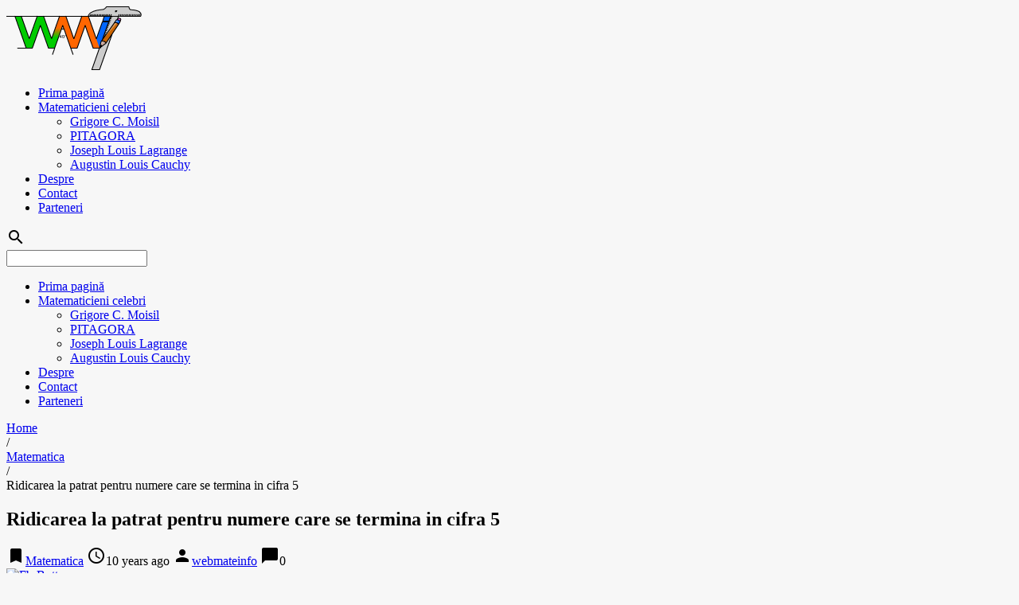

--- FILE ---
content_type: text/html; charset=UTF-8
request_url: https://blog.webmateinfo.com/ridicarea-la-patrat-pentru-numere-care-se-termina-in-cifra-5/probleme-rezolvate
body_size: 13288
content:

<!DOCTYPE html>

<html lang="ro-RO">
<head>
<meta charset="UTF-8">
<meta name="viewport" content="width=device-width, initial-scale=1">
<link rel="pingback" href="https://blog.webmateinfo.com/xmlrpc.php">

<title>Ridicarea la patrat pentru numere care se termina in cifra 5 &#8211; WebMateInfo</title>
<meta name='robots' content='max-image-preview:large' />
<link rel='dns-prefetch' href='//fonts.googleapis.com' />
<link rel="alternate" type="application/rss+xml" title="WebMateInfo &raquo; Flux" href="https://blog.webmateinfo.com/feed" />
<link rel="alternate" type="application/rss+xml" title="WebMateInfo &raquo; Flux comentarii" href="https://blog.webmateinfo.com/comments/feed" />
<link rel="alternate" type="application/rss+xml" title="Flux comentarii WebMateInfo &raquo; Ridicarea la patrat pentru numere care se termina in cifra 5" href="https://blog.webmateinfo.com/ridicarea-la-patrat-pentru-numere-care-se-termina-in-cifra-5/probleme-rezolvate/feed" />
<script type="text/javascript">
window._wpemojiSettings = {"baseUrl":"https:\/\/s.w.org\/images\/core\/emoji\/14.0.0\/72x72\/","ext":".png","svgUrl":"https:\/\/s.w.org\/images\/core\/emoji\/14.0.0\/svg\/","svgExt":".svg","source":{"concatemoji":"https:\/\/blog.webmateinfo.com\/wp-includes\/js\/wp-emoji-release.min.js?ver=6.2.8"}};
/*! This file is auto-generated */
!function(e,a,t){var n,r,o,i=a.createElement("canvas"),p=i.getContext&&i.getContext("2d");function s(e,t){p.clearRect(0,0,i.width,i.height),p.fillText(e,0,0);e=i.toDataURL();return p.clearRect(0,0,i.width,i.height),p.fillText(t,0,0),e===i.toDataURL()}function c(e){var t=a.createElement("script");t.src=e,t.defer=t.type="text/javascript",a.getElementsByTagName("head")[0].appendChild(t)}for(o=Array("flag","emoji"),t.supports={everything:!0,everythingExceptFlag:!0},r=0;r<o.length;r++)t.supports[o[r]]=function(e){if(p&&p.fillText)switch(p.textBaseline="top",p.font="600 32px Arial",e){case"flag":return s("\ud83c\udff3\ufe0f\u200d\u26a7\ufe0f","\ud83c\udff3\ufe0f\u200b\u26a7\ufe0f")?!1:!s("\ud83c\uddfa\ud83c\uddf3","\ud83c\uddfa\u200b\ud83c\uddf3")&&!s("\ud83c\udff4\udb40\udc67\udb40\udc62\udb40\udc65\udb40\udc6e\udb40\udc67\udb40\udc7f","\ud83c\udff4\u200b\udb40\udc67\u200b\udb40\udc62\u200b\udb40\udc65\u200b\udb40\udc6e\u200b\udb40\udc67\u200b\udb40\udc7f");case"emoji":return!s("\ud83e\udef1\ud83c\udffb\u200d\ud83e\udef2\ud83c\udfff","\ud83e\udef1\ud83c\udffb\u200b\ud83e\udef2\ud83c\udfff")}return!1}(o[r]),t.supports.everything=t.supports.everything&&t.supports[o[r]],"flag"!==o[r]&&(t.supports.everythingExceptFlag=t.supports.everythingExceptFlag&&t.supports[o[r]]);t.supports.everythingExceptFlag=t.supports.everythingExceptFlag&&!t.supports.flag,t.DOMReady=!1,t.readyCallback=function(){t.DOMReady=!0},t.supports.everything||(n=function(){t.readyCallback()},a.addEventListener?(a.addEventListener("DOMContentLoaded",n,!1),e.addEventListener("load",n,!1)):(e.attachEvent("onload",n),a.attachEvent("onreadystatechange",function(){"complete"===a.readyState&&t.readyCallback()})),(e=t.source||{}).concatemoji?c(e.concatemoji):e.wpemoji&&e.twemoji&&(c(e.twemoji),c(e.wpemoji)))}(window,document,window._wpemojiSettings);
</script>
<style type="text/css">
img.wp-smiley,
img.emoji {
	display: inline !important;
	border: none !important;
	box-shadow: none !important;
	height: 1em !important;
	width: 1em !important;
	margin: 0 0.07em !important;
	vertical-align: -0.1em !important;
	background: none !important;
	padding: 0 !important;
}
</style>
	<link rel='stylesheet' id='wp-block-library-css' href='https://blog.webmateinfo.com/wp-includes/css/dist/block-library/style.min.css?ver=6.2.8' type='text/css' media='all' />
<link rel='stylesheet' id='classic-theme-styles-css' href='https://blog.webmateinfo.com/wp-includes/css/classic-themes.min.css?ver=6.2.8' type='text/css' media='all' />
<style id='global-styles-inline-css' type='text/css'>
body{--wp--preset--color--black: #000000;--wp--preset--color--cyan-bluish-gray: #abb8c3;--wp--preset--color--white: #ffffff;--wp--preset--color--pale-pink: #f78da7;--wp--preset--color--vivid-red: #cf2e2e;--wp--preset--color--luminous-vivid-orange: #ff6900;--wp--preset--color--luminous-vivid-amber: #fcb900;--wp--preset--color--light-green-cyan: #7bdcb5;--wp--preset--color--vivid-green-cyan: #00d084;--wp--preset--color--pale-cyan-blue: #8ed1fc;--wp--preset--color--vivid-cyan-blue: #0693e3;--wp--preset--color--vivid-purple: #9b51e0;--wp--preset--gradient--vivid-cyan-blue-to-vivid-purple: linear-gradient(135deg,rgba(6,147,227,1) 0%,rgb(155,81,224) 100%);--wp--preset--gradient--light-green-cyan-to-vivid-green-cyan: linear-gradient(135deg,rgb(122,220,180) 0%,rgb(0,208,130) 100%);--wp--preset--gradient--luminous-vivid-amber-to-luminous-vivid-orange: linear-gradient(135deg,rgba(252,185,0,1) 0%,rgba(255,105,0,1) 100%);--wp--preset--gradient--luminous-vivid-orange-to-vivid-red: linear-gradient(135deg,rgba(255,105,0,1) 0%,rgb(207,46,46) 100%);--wp--preset--gradient--very-light-gray-to-cyan-bluish-gray: linear-gradient(135deg,rgb(238,238,238) 0%,rgb(169,184,195) 100%);--wp--preset--gradient--cool-to-warm-spectrum: linear-gradient(135deg,rgb(74,234,220) 0%,rgb(151,120,209) 20%,rgb(207,42,186) 40%,rgb(238,44,130) 60%,rgb(251,105,98) 80%,rgb(254,248,76) 100%);--wp--preset--gradient--blush-light-purple: linear-gradient(135deg,rgb(255,206,236) 0%,rgb(152,150,240) 100%);--wp--preset--gradient--blush-bordeaux: linear-gradient(135deg,rgb(254,205,165) 0%,rgb(254,45,45) 50%,rgb(107,0,62) 100%);--wp--preset--gradient--luminous-dusk: linear-gradient(135deg,rgb(255,203,112) 0%,rgb(199,81,192) 50%,rgb(65,88,208) 100%);--wp--preset--gradient--pale-ocean: linear-gradient(135deg,rgb(255,245,203) 0%,rgb(182,227,212) 50%,rgb(51,167,181) 100%);--wp--preset--gradient--electric-grass: linear-gradient(135deg,rgb(202,248,128) 0%,rgb(113,206,126) 100%);--wp--preset--gradient--midnight: linear-gradient(135deg,rgb(2,3,129) 0%,rgb(40,116,252) 100%);--wp--preset--duotone--dark-grayscale: url('#wp-duotone-dark-grayscale');--wp--preset--duotone--grayscale: url('#wp-duotone-grayscale');--wp--preset--duotone--purple-yellow: url('#wp-duotone-purple-yellow');--wp--preset--duotone--blue-red: url('#wp-duotone-blue-red');--wp--preset--duotone--midnight: url('#wp-duotone-midnight');--wp--preset--duotone--magenta-yellow: url('#wp-duotone-magenta-yellow');--wp--preset--duotone--purple-green: url('#wp-duotone-purple-green');--wp--preset--duotone--blue-orange: url('#wp-duotone-blue-orange');--wp--preset--font-size--small: 13px;--wp--preset--font-size--medium: 20px;--wp--preset--font-size--large: 36px;--wp--preset--font-size--x-large: 42px;--wp--preset--spacing--20: 0.44rem;--wp--preset--spacing--30: 0.67rem;--wp--preset--spacing--40: 1rem;--wp--preset--spacing--50: 1.5rem;--wp--preset--spacing--60: 2.25rem;--wp--preset--spacing--70: 3.38rem;--wp--preset--spacing--80: 5.06rem;--wp--preset--shadow--natural: 6px 6px 9px rgba(0, 0, 0, 0.2);--wp--preset--shadow--deep: 12px 12px 50px rgba(0, 0, 0, 0.4);--wp--preset--shadow--sharp: 6px 6px 0px rgba(0, 0, 0, 0.2);--wp--preset--shadow--outlined: 6px 6px 0px -3px rgba(255, 255, 255, 1), 6px 6px rgba(0, 0, 0, 1);--wp--preset--shadow--crisp: 6px 6px 0px rgba(0, 0, 0, 1);}:where(.is-layout-flex){gap: 0.5em;}body .is-layout-flow > .alignleft{float: left;margin-inline-start: 0;margin-inline-end: 2em;}body .is-layout-flow > .alignright{float: right;margin-inline-start: 2em;margin-inline-end: 0;}body .is-layout-flow > .aligncenter{margin-left: auto !important;margin-right: auto !important;}body .is-layout-constrained > .alignleft{float: left;margin-inline-start: 0;margin-inline-end: 2em;}body .is-layout-constrained > .alignright{float: right;margin-inline-start: 2em;margin-inline-end: 0;}body .is-layout-constrained > .aligncenter{margin-left: auto !important;margin-right: auto !important;}body .is-layout-constrained > :where(:not(.alignleft):not(.alignright):not(.alignfull)){max-width: var(--wp--style--global--content-size);margin-left: auto !important;margin-right: auto !important;}body .is-layout-constrained > .alignwide{max-width: var(--wp--style--global--wide-size);}body .is-layout-flex{display: flex;}body .is-layout-flex{flex-wrap: wrap;align-items: center;}body .is-layout-flex > *{margin: 0;}:where(.wp-block-columns.is-layout-flex){gap: 2em;}.has-black-color{color: var(--wp--preset--color--black) !important;}.has-cyan-bluish-gray-color{color: var(--wp--preset--color--cyan-bluish-gray) !important;}.has-white-color{color: var(--wp--preset--color--white) !important;}.has-pale-pink-color{color: var(--wp--preset--color--pale-pink) !important;}.has-vivid-red-color{color: var(--wp--preset--color--vivid-red) !important;}.has-luminous-vivid-orange-color{color: var(--wp--preset--color--luminous-vivid-orange) !important;}.has-luminous-vivid-amber-color{color: var(--wp--preset--color--luminous-vivid-amber) !important;}.has-light-green-cyan-color{color: var(--wp--preset--color--light-green-cyan) !important;}.has-vivid-green-cyan-color{color: var(--wp--preset--color--vivid-green-cyan) !important;}.has-pale-cyan-blue-color{color: var(--wp--preset--color--pale-cyan-blue) !important;}.has-vivid-cyan-blue-color{color: var(--wp--preset--color--vivid-cyan-blue) !important;}.has-vivid-purple-color{color: var(--wp--preset--color--vivid-purple) !important;}.has-black-background-color{background-color: var(--wp--preset--color--black) !important;}.has-cyan-bluish-gray-background-color{background-color: var(--wp--preset--color--cyan-bluish-gray) !important;}.has-white-background-color{background-color: var(--wp--preset--color--white) !important;}.has-pale-pink-background-color{background-color: var(--wp--preset--color--pale-pink) !important;}.has-vivid-red-background-color{background-color: var(--wp--preset--color--vivid-red) !important;}.has-luminous-vivid-orange-background-color{background-color: var(--wp--preset--color--luminous-vivid-orange) !important;}.has-luminous-vivid-amber-background-color{background-color: var(--wp--preset--color--luminous-vivid-amber) !important;}.has-light-green-cyan-background-color{background-color: var(--wp--preset--color--light-green-cyan) !important;}.has-vivid-green-cyan-background-color{background-color: var(--wp--preset--color--vivid-green-cyan) !important;}.has-pale-cyan-blue-background-color{background-color: var(--wp--preset--color--pale-cyan-blue) !important;}.has-vivid-cyan-blue-background-color{background-color: var(--wp--preset--color--vivid-cyan-blue) !important;}.has-vivid-purple-background-color{background-color: var(--wp--preset--color--vivid-purple) !important;}.has-black-border-color{border-color: var(--wp--preset--color--black) !important;}.has-cyan-bluish-gray-border-color{border-color: var(--wp--preset--color--cyan-bluish-gray) !important;}.has-white-border-color{border-color: var(--wp--preset--color--white) !important;}.has-pale-pink-border-color{border-color: var(--wp--preset--color--pale-pink) !important;}.has-vivid-red-border-color{border-color: var(--wp--preset--color--vivid-red) !important;}.has-luminous-vivid-orange-border-color{border-color: var(--wp--preset--color--luminous-vivid-orange) !important;}.has-luminous-vivid-amber-border-color{border-color: var(--wp--preset--color--luminous-vivid-amber) !important;}.has-light-green-cyan-border-color{border-color: var(--wp--preset--color--light-green-cyan) !important;}.has-vivid-green-cyan-border-color{border-color: var(--wp--preset--color--vivid-green-cyan) !important;}.has-pale-cyan-blue-border-color{border-color: var(--wp--preset--color--pale-cyan-blue) !important;}.has-vivid-cyan-blue-border-color{border-color: var(--wp--preset--color--vivid-cyan-blue) !important;}.has-vivid-purple-border-color{border-color: var(--wp--preset--color--vivid-purple) !important;}.has-vivid-cyan-blue-to-vivid-purple-gradient-background{background: var(--wp--preset--gradient--vivid-cyan-blue-to-vivid-purple) !important;}.has-light-green-cyan-to-vivid-green-cyan-gradient-background{background: var(--wp--preset--gradient--light-green-cyan-to-vivid-green-cyan) !important;}.has-luminous-vivid-amber-to-luminous-vivid-orange-gradient-background{background: var(--wp--preset--gradient--luminous-vivid-amber-to-luminous-vivid-orange) !important;}.has-luminous-vivid-orange-to-vivid-red-gradient-background{background: var(--wp--preset--gradient--luminous-vivid-orange-to-vivid-red) !important;}.has-very-light-gray-to-cyan-bluish-gray-gradient-background{background: var(--wp--preset--gradient--very-light-gray-to-cyan-bluish-gray) !important;}.has-cool-to-warm-spectrum-gradient-background{background: var(--wp--preset--gradient--cool-to-warm-spectrum) !important;}.has-blush-light-purple-gradient-background{background: var(--wp--preset--gradient--blush-light-purple) !important;}.has-blush-bordeaux-gradient-background{background: var(--wp--preset--gradient--blush-bordeaux) !important;}.has-luminous-dusk-gradient-background{background: var(--wp--preset--gradient--luminous-dusk) !important;}.has-pale-ocean-gradient-background{background: var(--wp--preset--gradient--pale-ocean) !important;}.has-electric-grass-gradient-background{background: var(--wp--preset--gradient--electric-grass) !important;}.has-midnight-gradient-background{background: var(--wp--preset--gradient--midnight) !important;}.has-small-font-size{font-size: var(--wp--preset--font-size--small) !important;}.has-medium-font-size{font-size: var(--wp--preset--font-size--medium) !important;}.has-large-font-size{font-size: var(--wp--preset--font-size--large) !important;}.has-x-large-font-size{font-size: var(--wp--preset--font-size--x-large) !important;}
.wp-block-navigation a:where(:not(.wp-element-button)){color: inherit;}
:where(.wp-block-columns.is-layout-flex){gap: 2em;}
.wp-block-pullquote{font-size: 1.5em;line-height: 1.6;}
</style>
<link rel='stylesheet' id='fcbkbttn_icon-css' href='https://blog.webmateinfo.com/wp-content/plugins/facebook-button-plugin/css/icon.css?ver=6.2.8' type='text/css' media='all' />
<link rel='stylesheet' id='fcbkbttn_stylesheet-css' href='https://blog.webmateinfo.com/wp-content/plugins/facebook-button-plugin/css/style.css?ver=6.2.8' type='text/css' media='all' />
<link rel='stylesheet' id='arevico_scsfbcss-css' href='https://blog.webmateinfo.com/wp-content/plugins/facebook-page-promoter-lightbox/includes/featherlight/featherlight.min.css?ver=6.2.8' type='text/css' media='all' />
<link rel='stylesheet' id='gfonts-css' href='https://fonts.googleapis.com/css?family=Roboto:400italic,300,700,400' type='text/css' media='all' />
<link rel='stylesheet' id='materialcss-css' href='https://blog.webmateinfo.com/wp-content/themes/realistic/css/material.red-deeporange.min.css?ver=6.2.8' type='text/css' media='all' />
<link rel='stylesheet' id='fontello-css' href='https://blog.webmateinfo.com/wp-content/themes/realistic/css/fontello.css?ver=6.2.8' type='text/css' media='all' />
<link rel='stylesheet' id='materialicons-css' href='https://fonts.googleapis.com/icon?family=Material+Icons' type='text/css' media='all' />
<link rel='stylesheet' id='realistic-stylesheet-css' href='https://blog.webmateinfo.com/wp-content/themes/realistic/style.css?ver=1.3.0' type='text/css' media='all' />
<script type="text/javascript" src="https://apis.google.com/js/plusone.js">{lang: "ro"}</script><script type="text/javascript">
function wdgpo_plusone_click (el) {
	if (typeof window._gaq != "undefined") {
		 _gaq.push(['_trackEvent', 'Google +1', el.state, document.title]);
	}
}
</script><script type='text/javascript' src='https://blog.webmateinfo.com/wp-includes/js/jquery/jquery.min.js?ver=3.6.4' id='jquery-core-js'></script>
<script type='text/javascript' src='https://blog.webmateinfo.com/wp-includes/js/jquery/jquery-migrate.min.js?ver=3.4.0' id='jquery-migrate-js'></script>
<script type='text/javascript' src='https://blog.webmateinfo.com/wp-content/plugins/facebook-button-plugin/js/script.js?ver=6.2.8' id='fcbkbttn_script-js'></script>
<script type='text/javascript' src='https://blog.webmateinfo.com/wp-content/plugins/facebook-page-promoter-lightbox/includes/featherlight/featherlight.min.js?ver=6.2.8' id='arevico_scsfb-js'></script>
<script type='text/javascript' id='arevico_scsfb_launch-js-extra'>
/* <![CDATA[ */
var lb_l_ret = {"width":"400","height":"255","delay":"1000","coc":"0","fb_id":"309369295741089","cooc":"0","display_on_page":"1","display_on_post":"1","display_on_homepage":"1","display_on_archive":"1","show_once":"60"};
/* ]]> */
</script>
<script type='text/javascript' src='https://blog.webmateinfo.com/wp-content/plugins/facebook-page-promoter-lightbox/includes/launch/launch.min.js?ver=6.2.8' id='arevico_scsfb_launch-js'></script>
<script type='text/javascript' src='https://blog.webmateinfo.com/wp-content/themes/realistic/js/material.min.js?ver=6.2.8' id='material-js'></script>
<link rel="https://api.w.org/" href="https://blog.webmateinfo.com/wp-json/" /><link rel="alternate" type="application/json" href="https://blog.webmateinfo.com/wp-json/wp/v2/posts/1504" /><link rel="EditURI" type="application/rsd+xml" title="RSD" href="https://blog.webmateinfo.com/xmlrpc.php?rsd" />
<link rel="wlwmanifest" type="application/wlwmanifest+xml" href="https://blog.webmateinfo.com/wp-includes/wlwmanifest.xml" />
<meta name="generator" content="WordPress 6.2.8" />
<link rel="canonical" href="https://blog.webmateinfo.com/ridicarea-la-patrat-pentru-numere-care-se-termina-in-cifra-5/probleme-rezolvate" />
<link rel="alternate" type="application/json+oembed" href="https://blog.webmateinfo.com/wp-json/oembed/1.0/embed?url=https%3A%2F%2Fblog.webmateinfo.com%2Fridicarea-la-patrat-pentru-numere-care-se-termina-in-cifra-5%2Fprobleme-rezolvate" />
<link rel="alternate" type="text/xml+oembed" href="https://blog.webmateinfo.com/wp-json/oembed/1.0/embed?url=https%3A%2F%2Fblog.webmateinfo.com%2Fridicarea-la-patrat-pentru-numere-care-se-termina-in-cifra-5%2Fprobleme-rezolvate&#038;format=xml" />

<!-- fcbkbttn meta start -->
<meta property="og:url" content="https://blog.webmateinfo.com/ridicarea-la-patrat-pentru-numere-care-se-termina-in-cifra-5/probleme-rezolvate"/>
<meta property="og:type" content="article"/>
<meta property="og:title" content="Ridicarea la patrat pentru numere care se termina in cifra 5"/>
<meta property="og:site_name" content="WebMateInfo"/>
<meta property="og:image" content="https://blog.webmateinfo.com/wp-content/uploads/2015/12/1013613_1584113348473573_8191583146262729359_n-300x225.jpg"/>
<meta property="og:description" content="
	Ridicarea la pătrat pentru numere care se termină &icirc;n cifra 5



	"/>
<!-- fcbkbttn meta end -->
<meta name="description" content="Ridicarea la patrat pentru numere care se termina in cifra 5. O metoda simpla pentru a tine minte ridicarea la patrat a numerelor terminate in 5" />
<meta name="keywords" content="puterile lui 5,ridicarea la patrat,matematica" />
  <meta property="og:title" content="Ridicarea la patrat pentru numere care se termina in cifra 5" />
  <meta property="og:type" content="blog" />
  <meta property="og:description" content="Ridicarea la patrat pentru numere care se termina in cifra 5. O metoda simpla pentru a tine minte ridicarea la patrat a numerelor terminate in 5" />
  	<meta property="og:image" content="https://blog.webmateinfo.com/wp-content/uploads/2015/12/1013613_1584113348473573_8191583146262729359_n.jpg" />
  <meta property="og:url" content="https://blog.webmateinfo.com/ridicarea-la-patrat-pentru-numere-care-se-termina-in-cifra-5/probleme-rezolvate" />
  <meta property="og:site_name" content="WebMateInfo" />
  <meta name="twitter:title" content="Ridicarea la patrat pentru numere care se termina in cifra 5" />
  <meta name="twitter:card" content="summary_large_image" />
  <meta name="twitter:description" content="Ridicarea la patrat pentru numere care se termina in cifra 5. O metoda simpla pentru a tine minte ridicarea la patrat a numerelor terminate in 5" />
  <meta name="twitter:image" content="https://blog.webmateinfo.com/wp-content/uploads/2015/12/1013613_1584113348473573_8191583146262729359_n.jpg" />
  <meta name="twitter:url" content="https://blog.webmateinfo.com/ridicarea-la-patrat-pentru-numere-care-se-termina-in-cifra-5/probleme-rezolvate" />
      
<link href="https://plus.google.com/102591756350592421870/" rel="publisher" />
		<style type="text/css">
            body{background-color:#f7f7f7;}		</style>
    <style type="text/css">.recentcomments a{display:inline !important;padding:0 !important;margin:0 !important;}</style><link rel="icon" href="https://blog.webmateinfo.com/wp-content/uploads/2015/12/cropped-bg_head_top_logo-32x32.png" sizes="32x32" />
<link rel="icon" href="https://blog.webmateinfo.com/wp-content/uploads/2015/12/cropped-bg_head_top_logo-192x192.png" sizes="192x192" />
<link rel="apple-touch-icon" href="https://blog.webmateinfo.com/wp-content/uploads/2015/12/cropped-bg_head_top_logo-180x180.png" />
<meta name="msapplication-TileImage" content="https://blog.webmateinfo.com/wp-content/uploads/2015/12/cropped-bg_head_top_logo-270x270.png" />
<!-- Global site tag (gtag.js) - Google Analytics -->
<script async src="https://www.googletagmanager.com/gtag/js?id=G-4E207BJL1P"></script>
<script>
  window.dataLayer = window.dataLayer || [];
  function gtag(){dataLayer.push(arguments);}
  gtag('js', new Date());

  gtag('config', 'G-4E207BJL1P');
</script>
</head>

<body class="post-template-default single single-post postid-1504 single-format-standard">

<div id="page" class="mdl-layout mdl-js-layout mdl-layout--fixed-header">
	<header id="masthead" class="site-header mdl-layout__header" role="banner">
		<div class="site-branding mdl-layout__header-row">

			<span class="site-title mdl-layout-title">
									<a href="https://blog.webmateinfo.com/" title="WebMateInfo" rel="nofollow">
						<img src="http://blog.webmateinfo.com/wp-content/uploads/2015/12/bg_head_top_logo.png" alt="WebMateInfo - Matematica Informatica probleme rezolvate:  &quot;cu noi totul pare mai usor&quot;" />
					</a>
							</span>

			<span class="site-tagline" style="display: none;">Matematica Informatica probleme rezolvate:  &quot;cu noi totul pare mai usor&quot;</span>

			<div class="mdl-layout-spacer"></div>

			<nav id="site-navigation" class="main-navigation mdl-navigation mdl-layout--large-screen-only" role="navigation">
				<ul id="menu-top" class="menu"><li id="menu-item-1485" class="menu-item menu-item-type-custom menu-item-object-custom menu-item-home menu-item-1485"><a href="http://blog.webmateinfo.com">Prima pagină</a></li>
<li id="menu-item-1486" class="menu-item  menu-item-type-post_type menu-item-object-page menu-item-has-children menu-item-1486"><a href="https://blog.webmateinfo.com/matematicieni-celebri">Matematicieni celebri</a>
<ul class="sub-menu">
	<li id="menu-item-1602" class="menu-item  menu-item-type-post_type menu-item-object-page menu-item-1602"><a href="https://blog.webmateinfo.com/matematicieni-celebri/grigore-c-moisil">Grigore C. Moisil</a></li>
	<li id="menu-item-1489" class="menu-item  menu-item-type-post_type menu-item-object-page menu-item-1489"><a href="https://blog.webmateinfo.com/matematicieni-celebri/pitagora-565-500-i-hr">PITAGORA</a></li>
	<li id="menu-item-1490" class="menu-item  menu-item-type-post_type menu-item-object-page menu-item-1490"><a href="https://blog.webmateinfo.com/matematicieni-celebri/joseph-louis-lagrange">Joseph Louis Lagrange</a></li>
	<li id="menu-item-1492" class="menu-item  menu-item-type-post_type menu-item-object-page menu-item-1492"><a href="https://blog.webmateinfo.com/matematicieni-celebri/augustin-louis-cauchy">Augustin Louis Cauchy</a></li>
</ul>
</li>
<li id="menu-item-1488" class="menu-item  menu-item-type-post_type menu-item-object-page menu-item-1488"><a href="https://blog.webmateinfo.com/about">Despre</a></li>
<li id="menu-item-1487" class="menu-item  menu-item-type-post_type menu-item-object-page menu-item-1487"><a href="https://blog.webmateinfo.com/contact">Contact</a></li>
<li id="menu-item-1491" class="menu-item  menu-item-type-post_type menu-item-object-page menu-item-1491"><a href="https://blog.webmateinfo.com/parteneri">Parteneri</a></li>
</ul>			</nav>

			<form role="search" method="get" class="search-form" action="https://blog.webmateinfo.com/">
				<div class="search-box mdl-textfield mdl-js-textfield mdl-textfield--expandable mdl-textfield--floating-label mdl-textfield--align-right mdl-textfield--full-width is-upgraded">
                    <label class="mdl-button mdl-js-button mdl-button--icon" for="search-field">
                        <i class="material-icons">search</i>
                    </label>
                    <div class="search-form mdl-textfield__expandable-holder">
                        <input class="search-field mdl-textfield__input" type="search" id="search-field" name="s" value="">
                    </div>
				</div>
			</form>

		</div>
	</header>

	<div class="mdl-layout__drawer">

		<nav id="site-navigation" class="mobile-navigation mdl-navigation" role="navigation">
			<ul id="menu-top-1" class="menu"><li class="menu-item menu-item-type-custom menu-item-object-custom menu-item-home menu-item-1485"><a class="mdl-navigation__link"  href="http://blog.webmateinfo.com">Prima pagină</a></li>
<li class="menu-item menu-item-type-post_type menu-item-object-page menu-item-has-children has-sub menu-item-1486"><a class="mdl-navigation__link"  href="https://blog.webmateinfo.com/matematicieni-celebri">Matematicieni celebri</a><span class="expander collapsed"></span>
<ul class="sub-menu">
	<li class="menu-item menu-item-type-post_type menu-item-object-page menu-item-1602"><a class="mdl-navigation__link"  href="https://blog.webmateinfo.com/matematicieni-celebri/grigore-c-moisil">Grigore C. Moisil</a></li>
	<li class="menu-item menu-item-type-post_type menu-item-object-page menu-item-1489"><a class="mdl-navigation__link"  href="https://blog.webmateinfo.com/matematicieni-celebri/pitagora-565-500-i-hr">PITAGORA</a></li>
	<li class="menu-item menu-item-type-post_type menu-item-object-page menu-item-1490"><a class="mdl-navigation__link"  href="https://blog.webmateinfo.com/matematicieni-celebri/joseph-louis-lagrange">Joseph Louis Lagrange</a></li>
	<li class="menu-item menu-item-type-post_type menu-item-object-page menu-item-1492"><a class="mdl-navigation__link"  href="https://blog.webmateinfo.com/matematicieni-celebri/augustin-louis-cauchy">Augustin Louis Cauchy</a></li>
</ul>
</li>
<li class="menu-item menu-item-type-post_type menu-item-object-page menu-item-1488"><a class="mdl-navigation__link"  href="https://blog.webmateinfo.com/about">Despre</a></li>
<li class="menu-item menu-item-type-post_type menu-item-object-page menu-item-1487"><a class="mdl-navigation__link"  href="https://blog.webmateinfo.com/contact">Contact</a></li>
<li class="menu-item menu-item-type-post_type menu-item-object-page menu-item-1491"><a class="mdl-navigation__link"  href="https://blog.webmateinfo.com/parteneri">Parteneri</a></li>
</ul>		</nav>

	</div>

	<div id="content" class="site-content mdl-layout__content mdl-grid">		
<div id="primary" class="content-area mdl-cell mdl-cell--9-col-desktop mdl-cell--8-col-tablet mdl-cell--4-col-phone">
	<main id="main" class="site-main" role="main">

	
		
<article id="post-1504" class="mdl-card mdl-shadow--2dp mdl-cell mdl-cell--12-col post-1504 post type-post status-publish format-standard has-post-thumbnail category-matematica tag-puterile-lui-5 tag-ridicarea-la-patrat">

	<header class="entry-header">
		
		<div class="breadcrumb" xmlns:v="http://rdf.data-vocabulary.org/#">

			<div typeof="v:Breadcrumb" class="root">
				<a rel="v:url" property="v:title" href="https://blog.webmateinfo.com/">
					Home				</a>
			</div>

			<div>/</div>

			
				
					<div typeof="v:Breadcrumb">
						<a href="https://blog.webmateinfo.com/probleme-rezolvate/matematica" rel="v:url" property="v:title">
							Matematica						</a>
					</div>
					<div>/</div>

				
									<div typeof='v:Breadcrumb'>
						<span property='v:title'>Ridicarea la patrat pentru numere care se termina in cifra 5</span>
					</div>
				
			
		</div>
	
		<h1 class="entry-title post-title">Ridicarea la patrat pentru numere care se termina in cifra 5</h1>
		
<div class="entry-meta post-info">

	<span class="thecategory"><i class="material-icons">bookmark</i><a href="https://blog.webmateinfo.com/probleme-rezolvate/matematica">Matematica</a></span>

	<span class="posted"><i class="material-icons">access_time</i><time class="entry-date published" datetime="2015-12-30T01:28:18+02:00" style="display:none;">10 years ago</time><time class="updated" datetime="2015-12-30T01:36:57+02:00">10 years ago</time></span>

	<span class="theauthor"><i class="material-icons">person</i><span class="author "><span class="url fn"><a href="https://blog.webmateinfo.com/author/webmateinfo">webmateinfo</a></span></span></span>

	<span class="comments"><i class="material-icons">chat_bubble</i>0</span>

</div><!-- .entry-meta -->	</header>

	<div class="entry-content">
		<div class="fcbkbttn_buttons_block" id="fcbkbttn_left"><div class="fcbkbttn_button">
                            <a href="https://www.facebook.com/WebMateInfo" target="_blank">
                                <img src="https://blog.webmateinfo.com/wp-content/plugins/facebook-button-plugin/images/standard-facebook-ico.png" alt="Fb-Button" />
                            </a>
                        </div><div class="fcbkbttn_like "><fb:like href="https://blog.webmateinfo.com/ridicarea-la-patrat-pentru-numere-care-se-termina-in-cifra-5/probleme-rezolvate" action="like" colorscheme="light" layout="button_count"  size="small"></fb:like></div></div><div class='wdgpo wdgpo_medium_count'><g:plusone size='medium' count='true' href='https://blog.webmateinfo.com/ridicarea-la-patrat-pentru-numere-care-se-termina-in-cifra-5/probleme-rezolvate' callback='wdgpo_plusone_click'></g:plusone></div> <h2>
	Ridicarea la pătrat pentru numere care se termină &icirc;n cifra 5<br />
</h2>
<p>
	<a href="http://blog.webmateinfo.com/wp-content/uploads/2015/12/1013613_1584113348473573_8191583146262729359_n.jpg" rel="attachment wp-att-1505"><img decoding="async" alt="1013613_1584113348473573_8191583146262729359_n" class="aligncenter size-full wp-image-1505" height="360" src="http://blog.webmateinfo.com/wp-content/uploads/2015/12/1013613_1584113348473573_8191583146262729359_n.jpg" width="480" srcset="https://blog.webmateinfo.com/wp-content/uploads/2015/12/1013613_1584113348473573_8191583146262729359_n.jpg 480w, https://blog.webmateinfo.com/wp-content/uploads/2015/12/1013613_1584113348473573_8191583146262729359_n-300x225.jpg 300w" sizes="(max-width: 480px) 100vw, 480px" /></a>
</p>
<p>
	1. Ridicarea la pătrat pentru numere care se termină &icirc;n 5, &icirc;n cifra mai puțin de 3 secunde. <strong>35 <sup>2</sup> 45<sup>2</sup> 85<sup>2</sup> etc.</strong>
</p>
<p>
	2. Luăm exemplul:35*35=?
</p>
<p>
	3. Aici vedem cum cifra unităţilor are ca sumă 5+5 = 10 şi că cifra zecilor este aceeaşi.
</p>
<p>
	4. C&acirc;nd se &icirc;nt&acirc;mplă acest lucru atunci:35*35=12xx
</p>
<p>
	Aplicăm formula &bdquo;Cu unu mai mult dec&acirc;t numărul inițial cel dinainte&rdquo; pentru cifra zecilor. 3 + 1 = 4. Acum &icirc;nmulțim 3 cu 4 și obținem 12. Aceasta este prima parte a rezultatului.
</p>
<p>
	5. Pentru a doua parte a rezultatului:35*35=1225
</p>
<p>
	&Icirc;nmulțim 5 cu 5 și obținem 25. Aceasta este cea de-a doua parte a răspunsului. Prin urmare rezultatul final devine 1225.
</p>
<p>
	6. Acum să &icirc;ncercăm:85*85=?
</p>
<p>
	7. Soluția este:8*(8+1)=8*9=72 &nbsp; apoi 5*5=25
</p>
<p>
	85*85=7225
</p>
<p>
	Multiplicăm 5 cu 5 și obținem 25. Apoi multiplicăm 8 cu numărul care &icirc;i urmează, 9 și obținem 72. Răspunsul devine 7225.
</p>
<p>
	<span style="color:#3399ff;"><strong>Recapitulam:</strong></span>
</p>
<p>
	Se ia numarul<strong> z</strong> format din cifra / cifrele zecilor / sutelor &nbsp;( toate cifrele dinaintea lui 5) &nbsp;si se inmulteste cu el plus 1 (<strong>z+1</strong>) iar la final se adauga 25 (5*5).
</p>
<p>
	Astfel:
</p>
<p>
	15*15 = 1*(1+1) si 25 la final ..adica 2 si 25 la final deci 225
</p>
<p>
	25*25= 2* (2+1) si 25 la final..adica 625
</p>
<p>
	75*75 = 7*(7+1) si 25 la final..deci 5625.
</p>
<p>
	Acum &icirc;ncercați 45<sup>2</sup>, 55<sup>2</sup>, 65<sup>2</sup>, 95<sup>2</sup>, 105<sup>2</sup>, 125<sup>2</sup> etc. după aceeași metodă.</p>
 <div class='wdgpo wdgpo_medium_count'><g:plusone size='medium' count='true' href='https://blog.webmateinfo.com/ridicarea-la-patrat-pentru-numere-care-se-termina-in-cifra-5/probleme-rezolvate' callback='wdgpo_plusone_click'></g:plusone></div><div class="fcbkbttn_buttons_block" id="fcbkbttn_left"><div class="fcbkbttn_button">
                            <a href="https://www.facebook.com/WebMateInfo" target="_blank">
                                <img src="https://blog.webmateinfo.com/wp-content/plugins/facebook-button-plugin/images/standard-facebook-ico.png" alt="Fb-Button" />
                            </a>
                        </div><div class="fcbkbttn_like "><fb:like href="https://blog.webmateinfo.com/ridicarea-la-patrat-pentru-numere-care-se-termina-in-cifra-5/probleme-rezolvate" action="like" colorscheme="light" layout="button_count"  size="small"></fb:like></div></div>
		<span class="thetags"><i class="material-icons">label</i><a href="https://blog.webmateinfo.com/tag/puterile-lui-5" rel="tag">puterile lui 5</a>, <a href="https://blog.webmateinfo.com/tag/ridicarea-la-patrat" rel="tag">Ridicarea la patrat</a></span>
		
	</div><!-- .entry-content -->

</article><!-- #post-## -->


<div class="next_prev_post mdl-grid mdl-cell mdl-cell--12-col">
	<div class="left-button"><a class="mdl-button mdl-js-button mdl-button--raised mdl-js-ripple-effect" href="https://blog.webmateinfo.com/sarbatori-fericite-2/probleme-rezolvate" rel="prev">Previous Post</a></div><div class="mdl-layout-spacer"></div><div class="right-button"><a class="mdl-button mdl-js-button mdl-button--raised mdl-js-ripple-effect" href="https://blog.webmateinfo.com/cifrele-de-la-0-la-9/probleme-rezolvate" rel="next">Next Post</a></div></div>


		
<!-- You can start editing here. -->
<!-- If comments are open, but there are no comments. -->


<div id="commentsAdd" class="mdl-cell mdl-cell--12-col">
		<div id="respond" class="comment-respond">
		<h3 id="reply-title" class="comment-reply-title">Add a Comment <small><a rel="nofollow" id="cancel-comment-reply-link" href="/ridicarea-la-patrat-pentru-numere-care-se-termina-in-cifra-5/probleme-rezolvate#respond" style="display:none;">Anulează răspunsul</a></small></h3><form action="https://blog.webmateinfo.com/wp-comments-post.php" method="post" id="commentform" class="comment-form" novalidate><p class="comment-notes"><span id="email-notes">Adresa ta de email nu va fi publicată.</span> <span class="required-field-message">Câmpurile obligatorii sunt marcate cu <span class="required">*</span></span></p><div class="comment-form-comment mdl-textfield mdl-js-textfield"><textarea id="comment" class="mdl-textfield__input" name="comment" cols="45" rows="8" aria-required="true"></textarea></div>
					<div class="comment-form-fields mdl-grid">
						<div class="comment-form-author mdl-textfield mdl-js-textfield mdl-cell mdl-cell--4-col-desktop mdl-cell--4-col-tablet mdl-cell--4-col-phone"><input id="author" class="mdl-textfield__input" name="author" type="text" placeholder="Name*" value="" size="30" /></div>

						<div class="comment-form-email mdl-textfield mdl-js-textfield mdl-cell mdl-cell--4-col-desktop mdl-cell--4-col-tablet mdl-cell--4-col-phone"><input id="email" class="mdl-textfield__input" name="email" type="text" placeholder="Email*" value="" size="30" /></div>

						<div class="comment-form-url mdl-textfield mdl-js-textfield mdl-cell mdl-cell--4-col-desktop mdl-cell--8-col-tablet mdl-cell--4-col-phone"><input id="url" class="mdl-textfield__input" name="url" type="text" placeholder="Website" value="" size="30" /></div>
					</div>
<p class="form-submit"><input name="submit" type="submit" id="submit" class="mdl-button mdl-js-button mdl-button--raised mdl-js-ripple-effect mdl-button--accent" value="Add Comment" /> <input type='hidden' name='comment_post_ID' value='1504' id='comment_post_ID' />
<input type='hidden' name='comment_parent' id='comment_parent' value='0' />
</p><p style="display: none;"><input type="hidden" id="akismet_comment_nonce" name="akismet_comment_nonce" value="34f68e5dc8" /></p><p style="display: none !important;"><label>&#916;<textarea name="ak_hp_textarea" cols="45" rows="8" maxlength="100"></textarea></label><input type="hidden" id="ak_js_1" name="ak_js" value="33"/><script>document.getElementById( "ak_js_1" ).setAttribute( "value", ( new Date() ).getTime() );</script></p></form>	</div><!-- #respond -->
	<p class="akismet_comment_form_privacy_notice">Acest site folosește Akismet pentru a reduce spamul. <a href="https://akismet.com/privacy/" target="_blank" rel="nofollow noopener">Află cum sunt procesate datele comentariilor tale</a>.</p></div>

	
	</main><!-- #main -->
</div><!-- #primary -->


<div id="secondary" class="widget-area mdl-cell mdl-cell--3-col-desktop mdl-cell--4-col-tablet mdl-cell--2-offset-tablet mdl-cell--4-col-phone" role="complementary">
	<aside id="search-2" class="widget sidebar-widget mdl-card mdl-shadow--2dp mdl-grid mdl-cell mdl-cell--12-col widget_search">
<form role="search" method="get" action="https://blog.webmateinfo.com/">
    <div class="search-form mdl-textfield mdl-js-textfield">
        <span class="screen-reader-text">Search for</span>
        <input type="search" class="search-field mdl-textfield__input" value="" name="s">
        <label class="search-label mdl-textfield__label">Search &#8230;</label>
        <button type="submit" class="search-submit mdl-button mdl-js-button mdl-button--icon">
            <i class="material-icons">search</i>
        </button>
    </div>
</form></aside><aside id="custom_html-2" class="widget_text widget sidebar-widget mdl-card mdl-shadow--2dp mdl-grid mdl-cell mdl-cell--12-col widget_custom_html"><div class="widget-title"><h3><div class="thin-bar"></div>Locuri de munca</h3></div><div class="textwidget custom-html-widget"><script src="https://api.hipo.ro/public/resources/js/apiw3.js"></script>
<div w3-include-html ="https://api.hipo.ro/webmateinfo">
</div>
<script>
w3.includeHTML();
</script></div></aside><aside id="text-3" class="widget sidebar-widget mdl-card mdl-shadow--2dp mdl-grid mdl-cell mdl-cell--12-col widget_text">			<div class="textwidget"><script async src="//pagead2.googlesyndication.com/pagead/js/adsbygoogle.js"></script>
<!-- probleme-rezolvate_sidebartab1_AdSense4_300x250_as -->
<ins class="adsbygoogle"
     style="display:inline-block;width:300px;height:250px"
     data-ad-client="ca-pub-5359121867434834"
     data-ad-slot="7515361407"></ins>
<script>
(adsbygoogle = window.adsbygoogle || []).push({});
</script></div>
		</aside><aside id="categories-2" class="widget sidebar-widget mdl-card mdl-shadow--2dp mdl-grid mdl-cell mdl-cell--12-col widget_categories"><div class="widget-title"><h3><div class="thin-bar"></div>Categorii</h3></div>
			<ul>
					<li class="cat-item cat-item-3"><a href="https://blog.webmateinfo.com/probleme-rezolvate/politica">&quot;Politica&quot;</a> (11)
</li>
	<li class="cat-item cat-item-4"><a href="https://blog.webmateinfo.com/probleme-rezolvate/diverse">Diverse</a> (135)
</li>
	<li class="cat-item cat-item-5"><a href="https://blog.webmateinfo.com/probleme-rezolvate/evenimente">Evenimente</a> (33)
</li>
	<li class="cat-item cat-item-1"><a href="https://blog.webmateinfo.com/probleme-rezolvate/fara-categorie">Fără categorie</a> (1)
</li>
	<li class="cat-item cat-item-6"><a href="https://blog.webmateinfo.com/probleme-rezolvate/hobby">Hobby</a> (26)
</li>
	<li class="cat-item cat-item-7"><a href="https://blog.webmateinfo.com/probleme-rezolvate/informatica">Informatica</a> (25)
<ul class='children'>
	<li class="cat-item cat-item-11"><a href="https://blog.webmateinfo.com/probleme-rezolvate/informatica/c">C++</a> (7)
</li>
	<li class="cat-item cat-item-14"><a href="https://blog.webmateinfo.com/probleme-rezolvate/informatica/html">HTML</a> (2)
</li>
	<li class="cat-item cat-item-32"><a href="https://blog.webmateinfo.com/probleme-rezolvate/informatica/microsoft-office">Microsoft Office</a> (1)
</li>
	<li class="cat-item cat-item-10"><a href="https://blog.webmateinfo.com/probleme-rezolvate/informatica/pascal">Pascal</a> (3)
</li>
</ul>
</li>
	<li class="cat-item cat-item-9"><a href="https://blog.webmateinfo.com/probleme-rezolvate/matematica">Matematica</a> (95)
<ul class='children'>
	<li class="cat-item cat-item-12"><a href="https://blog.webmateinfo.com/probleme-rezolvate/matematica/exercitii-rezolvate">Exercitii rezolvate</a> (14)
</li>
	<li class="cat-item cat-item-13"><a href="https://blog.webmateinfo.com/probleme-rezolvate/matematica/formule">Formule</a> (12)
</li>
</ul>
</li>
	<li class="cat-item cat-item-59"><a href="https://blog.webmateinfo.com/probleme-rezolvate/probleme-interesante">Probleme de olimpiada interesante</a> (1)
</li>
			</ul>

			</aside>
		<aside id="recent-posts-2" class="widget sidebar-widget mdl-card mdl-shadow--2dp mdl-grid mdl-cell mdl-cell--12-col widget_recent_entries">
		<div class="widget-title"><h3><div class="thin-bar"></div>Articole recente</h3></div>
		<ul>
											<li>
					<a href="https://blog.webmateinfo.com/problema-disctractiva-2581/probleme-rezolvate">Problema disctractiva 2581</a>
									</li>
											<li>
					<a href="https://blog.webmateinfo.com/problema-distractiva-3/probleme-rezolvate">Problema distractiva</a>
									</li>
											<li>
					<a href="https://blog.webmateinfo.com/rezultatele-meciurilor-campionatul/probleme-rezolvate">Programul si rezultatele meciurilor de la Campionatul Mondial din Rusia 2018</a>
									</li>
											<li>
					<a href="https://blog.webmateinfo.com/probleme-distractive-autobuzul/probleme-rezolvate">Probleme distractive  &#8211; autobuzul</a>
									</li>
											<li>
					<a href="https://blog.webmateinfo.com/metoda-pixului-verde/probleme-rezolvate">Metoda pixului verde</a>
									</li>
					</ul>

		</aside><aside id="recent-comments-2" class="widget sidebar-widget mdl-card mdl-shadow--2dp mdl-grid mdl-cell mdl-cell--12-col widget_recent_comments"><div class="widget-title"><h3><div class="thin-bar"></div>Comentarii recente</h3></div><ul id="recentcomments"><li class="recentcomments"><span class="comment-author-link">Nimeni</span> la <a href="https://blog.webmateinfo.com/istoria-si-povestea-cifrei-zero/probleme-rezolvate#comment-35591">Istoria si povestea cifrei 0 ( zero )</a></li><li class="recentcomments"><span class="comment-author-link">Alex</span> la <a href="https://blog.webmateinfo.com/problema-distractiva-2/probleme-rezolvate#comment-35409">Problema distractiva</a></li><li class="recentcomments"><span class="comment-author-link">Tony</span> la <a href="https://blog.webmateinfo.com/regula-semnelor-la-adunare-si-la-inmultire/probleme-rezolvate#comment-35325">Regula semnelor la adunare si la inmultire</a></li><li class="recentcomments"><span class="comment-author-link"><a href="http://naty" class="url" rel="ugc external nofollow">natalia</a></span> la <a href="https://blog.webmateinfo.com/problema-distractiva/probleme-rezolvate#comment-35322">Problema distractiva</a></li><li class="recentcomments"><span class="comment-author-link">webmateinfo</span> la <a href="https://blog.webmateinfo.com/matematicieni-celebri#comment-34713">Matematicieni celebri</a></li></ul></aside><aside id="text-4" class="widget sidebar-widget mdl-card mdl-shadow--2dp mdl-grid mdl-cell mdl-cell--12-col widget_text">			<div class="textwidget"><script async src="//pagead2.googlesyndication.com/pagead/js/adsbygoogle.js"></script>
<!-- probleme-rezolvate_sidebartab1_AdSense4_300x250_as -->
<ins class="adsbygoogle"
     style="display:inline-block;width:300px;height:250px"
     data-ad-client="ca-pub-5359121867434834"
     data-ad-slot="7515361407"></ins>
<script>
(adsbygoogle = window.adsbygoogle || []).push({});
</script></div>
		</aside><aside id="rss-2" class="widget sidebar-widget mdl-card mdl-shadow--2dp mdl-grid mdl-cell mdl-cell--12-col widget_rss"><div class="widget-title"><h3><div class="thin-bar"></div><a class="rsswidget rss-widget-feed" href="http://webmateinfo.com/rss"><img class="rss-widget-icon" style="border:0" width="14" height="14" src="https://blog.webmateinfo.com/wp-includes/images/rss.png" alt="RSS" loading="lazy" /></a> <a class="rsswidget rss-widget-title" href="http://www.webmateinfo.com/">Probleme rezolvate</a></h3></div><ul><li><a class='rsswidget' href='http://www.webmateinfo.com/msolving/clasa/4'>Problema rezolvata - clasa a 4-a</a><div class="rssSummary">De la fabrica de prelucrare a fructelor s-au livrat 16917 borcane cu dulceata de gutui, prune si fructe de padure. Cate borcane s-au livrat din fie ...</div></li><li><a class='rsswidget' href='http://www.webmateinfo.com/msolving/clasa/5'>Problema rezolvata - clasa a 5-a</a><div class="rssSummary">Demonstrati ca n = 5203 +6107 +3103 nu este patrat perfect ...</div></li><li><a class='rsswidget' href='http://www.webmateinfo.com/msolving/clasa/1'>Problema rezolvata - clasa a 1-a</a><div class="rssSummary">Ce valoare are &quot;a&quot;? 5&lt; 3+a</div></li><li><a class='rsswidget' href='http://www.webmateinfo.com/msolving/clasa/4'>Problema rezolvata - clasa a 4-a</a><div class="rssSummary">Suma a doua numere este 208. Daca pe primul il marim de 2 ori, iar pe al doilea de 3 ori, suma numerelor obtinute va fi egala cu 512. Sa se afle nu ...</div></li><li><a class='rsswidget' href='http://www.webmateinfo.com/msolving/clasa/3'>Problema rezolvata - clasa a 3-a</a><div class="rssSummary">Scrie numerele 6843, 4574, 6847 si 9368 ca suma de doua numere naturale scrise cu cinci cifre semnificative. Pentru fiecare numar scrie doua soluti ...</div></li><li><a class='rsswidget' href='http://www.webmateinfo.com/msolving/clasa/9'>Problema rezolvata - clasa a 9-a</a><div class="rssSummary">Calculati</div></li><li><a class='rsswidget' href='http://www.webmateinfo.com/msolving/clasa/4'>Problema rezolvata - clasa a 4-a</a><div class="rssSummary">Determina toate numerele naturale diferite de zero, care impartite la 8 dau catul egal cu restul. ...</div></li><li><a class='rsswidget' href='http://www.webmateinfo.com/msolving/clasa/2'>Problema rezolvata - clasa a 2-a</a><div class="rssSummary">Sa se formuleze un enut de problema pentru urmatoarea rezolvare: 16+16 impartit la 2 ...</div></li><li><a class='rsswidget' href='http://www.webmateinfo.com/msolving/clasa/3'>Problema rezolvata - clasa a 3-a</a><div class="rssSummary">Doi frati Daria si Cosmin si-au cumparat creioane colorate. Cosmin ii spune Dariei : da-mi doua creioane colorate de la tine si vom avea fiecare ac ...</div></li><li><a class='rsswidget' href='http://www.webmateinfo.com/msolving/clasa/11'>Problema rezolvata - clasa a 11-a</a><div class="rssSummary">Intr-un vector cu inregistrari, se pastreaza atributele a n numere : valoarea numarului si descompunerea lui in factori primi. Numarul n, doua nume ...</div></li></ul></aside><aside id="tag_cloud-2" class="widget sidebar-widget mdl-card mdl-shadow--2dp mdl-grid mdl-cell mdl-cell--12-col widget_tag_cloud"><div class="widget-title"><h3><div class="thin-bar"></div>Etichete</h3></div><div class="tagcloud"><a href="https://blog.webmateinfo.com/tag/5-sambete" class="tag-cloud-link tag-link-69 tag-link-position-1" style="font-size: 8pt;" aria-label="5 sambete (1 element)">5 sambete</a>
<a href="https://blog.webmateinfo.com/tag/8-martie" class="tag-cloud-link tag-link-68 tag-link-position-2" style="font-size: 8pt;" aria-label="8 martie (1 element)">8 martie</a>
<a href="https://blog.webmateinfo.com/tag/14" class="tag-cloud-link tag-link-61 tag-link-position-3" style="font-size: 8pt;" aria-label="14 (1 element)">14</a>
<a href="https://blog.webmateinfo.com/tag/admintere-2014" class="tag-cloud-link tag-link-47 tag-link-position-4" style="font-size: 11.876923076923pt;" aria-label="admintere 2014 (2 elemente)">admintere 2014</a>
<a href="https://blog.webmateinfo.com/tag/aria-cercului" class="tag-cloud-link tag-link-97 tag-link-position-5" style="font-size: 8pt;" aria-label="aria cercului (1 element)">aria cercului</a>
<a href="https://blog.webmateinfo.com/tag/aria-dreptunghiului" class="tag-cloud-link tag-link-98 tag-link-position-6" style="font-size: 8pt;" aria-label="aria dreptunghiului (1 element)">aria dreptunghiului</a>
<a href="https://blog.webmateinfo.com/tag/august" class="tag-cloud-link tag-link-70 tag-link-position-7" style="font-size: 8pt;" aria-label="august (1 element)">august</a>
<a href="https://blog.webmateinfo.com/tag/bac-20" class="tag-cloud-link tag-link-60 tag-link-position-8" style="font-size: 8pt;" aria-label="bac 20 (1 element)">bac 20</a>
<a href="https://blog.webmateinfo.com/tag/bac-2015" class="tag-cloud-link tag-link-74 tag-link-position-9" style="font-size: 8pt;" aria-label="bac 2015 (1 element)">bac 2015</a>
<a href="https://blog.webmateinfo.com/tag/bacalaureat-2014" class="tag-cloud-link tag-link-45 tag-link-position-10" style="font-size: 11.876923076923pt;" aria-label="bacalaureat 2014 (2 elemente)">bacalaureat 2014</a>
<a href="https://blog.webmateinfo.com/tag/binomul-la-cub" class="tag-cloud-link tag-link-83 tag-link-position-11" style="font-size: 8pt;" aria-label="binomul la cub (1 element)">binomul la cub</a>
<a href="https://blog.webmateinfo.com/tag/binomul-lui-newton" class="tag-cloud-link tag-link-81 tag-link-position-12" style="font-size: 8pt;" aria-label="Binomul lui Newton (1 element)">Binomul lui Newton</a>
<a href="https://blog.webmateinfo.com/tag/campionatul-european-de-fotbal" class="tag-cloud-link tag-link-92 tag-link-position-13" style="font-size: 8pt;" aria-label="Campionatul European de Fotbal (1 element)">Campionatul European de Fotbal</a>
<a href="https://blog.webmateinfo.com/tag/campionatul-mondial" class="tag-cloud-link tag-link-101 tag-link-position-14" style="font-size: 8pt;" aria-label="Campionatul Mondial (1 element)">Campionatul Mondial</a>
<a href="https://blog.webmateinfo.com/tag/cifre-arabe" class="tag-cloud-link tag-link-90 tag-link-position-15" style="font-size: 8pt;" aria-label="cifre arabe (1 element)">cifre arabe</a>
<a href="https://blog.webmateinfo.com/tag/evaluare-2014" class="tag-cloud-link tag-link-48 tag-link-position-16" style="font-size: 11.876923076923pt;" aria-label="evaluare 2014 (2 elemente)">evaluare 2014</a>
<a href="https://blog.webmateinfo.com/tag/evaluare-nationala" class="tag-cloud-link tag-link-65 tag-link-position-17" style="font-size: 11.876923076923pt;" aria-label="evaluare nationala (2 elemente)">evaluare nationala</a>
<a href="https://blog.webmateinfo.com/tag/examen-2015" class="tag-cloud-link tag-link-73 tag-link-position-18" style="font-size: 8pt;" aria-label="examen 2015 (1 element)">examen 2015</a>
<a href="https://blog.webmateinfo.com/tag/formule" class="tag-cloud-link tag-link-75 tag-link-position-19" style="font-size: 8pt;" aria-label="formule (1 element)">formule</a>
<a href="https://blog.webmateinfo.com/tag/geometrie" class="tag-cloud-link tag-link-99 tag-link-position-20" style="font-size: 8pt;" aria-label="geometrie (1 element)">geometrie</a>
<a href="https://blog.webmateinfo.com/tag/google" class="tag-cloud-link tag-link-20 tag-link-position-21" style="font-size: 11.876923076923pt;" aria-label="Google (2 elemente)">Google</a>
<a href="https://blog.webmateinfo.com/tag/grafice" class="tag-cloud-link tag-link-93 tag-link-position-22" style="font-size: 8pt;" aria-label="grafice (1 element)">grafice</a>
<a href="https://blog.webmateinfo.com/tag/grafice-de-functii" class="tag-cloud-link tag-link-94 tag-link-position-23" style="font-size: 8pt;" aria-label="grafice de functii (1 element)">grafice de functii</a>
<a href="https://blog.webmateinfo.com/tag/invatare-rapida" class="tag-cloud-link tag-link-67 tag-link-position-24" style="font-size: 8pt;" aria-label="invatare rapida (1 element)">invatare rapida</a>
<a href="https://blog.webmateinfo.com/tag/ipoteza-riemann" class="tag-cloud-link tag-link-85 tag-link-position-25" style="font-size: 8pt;" aria-label="Ipoteza Riemann (1 element)">Ipoteza Riemann</a>
<a href="https://blog.webmateinfo.com/tag/logica" class="tag-cloud-link tag-link-23 tag-link-position-26" style="font-size: 11.876923076923pt;" aria-label="logica (2 elemente)">logica</a>
<a href="https://blog.webmateinfo.com/tag/machu-pichu" class="tag-cloud-link tag-link-38 tag-link-position-27" style="font-size: 8pt;" aria-label="Machu Pichu (1 element)">Machu Pichu</a>
<a href="https://blog.webmateinfo.com/tag/matematica-e-frumoasa" class="tag-cloud-link tag-link-24 tag-link-position-28" style="font-size: 11.876923076923pt;" aria-label="matematica e frumoasa (2 elemente)">matematica e frumoasa</a>
<a href="https://blog.webmateinfo.com/tag/numar-prim" class="tag-cloud-link tag-link-62 tag-link-position-29" style="font-size: 8pt;" aria-label="numar prim (1 element)">numar prim</a>
<a href="https://blog.webmateinfo.com/tag/numere-prime" class="tag-cloud-link tag-link-63 tag-link-position-30" style="font-size: 8pt;" aria-label="numere prime (1 element)">numere prime</a>
<a href="https://blog.webmateinfo.com/tag/operatii-matematice" class="tag-cloud-link tag-link-100 tag-link-position-31" style="font-size: 8pt;" aria-label="Operatii matematice (1 element)">Operatii matematice</a>
<a href="https://blog.webmateinfo.com/tag/photomath" class="tag-cloud-link tag-link-71 tag-link-position-32" style="font-size: 8pt;" aria-label="PhotoMath (1 element)">PhotoMath</a>
<a href="https://blog.webmateinfo.com/tag/poliedrul-goldberg" class="tag-cloud-link tag-link-66 tag-link-position-33" style="font-size: 8pt;" aria-label="poliedrul Goldberg (1 element)">poliedrul Goldberg</a>
<a href="https://blog.webmateinfo.com/tag/problema-de-logica" class="tag-cloud-link tag-link-84 tag-link-position-34" style="font-size: 16.615384615385pt;" aria-label="problema de logica (4 elemente)">problema de logica</a>
<a href="https://blog.webmateinfo.com/tag/probleme-distractive" class="tag-cloud-link tag-link-91 tag-link-position-35" style="font-size: 22pt;" aria-label="Probleme distractive (8 elemente)">Probleme distractive</a>
<a href="https://blog.webmateinfo.com/tag/produs-diferenta" class="tag-cloud-link tag-link-77 tag-link-position-36" style="font-size: 8pt;" aria-label="produs diferenta (1 element)">produs diferenta</a>
<a href="https://blog.webmateinfo.com/tag/produs-suma" class="tag-cloud-link tag-link-76 tag-link-position-37" style="font-size: 8pt;" aria-label="produs suma (1 element)">produs suma</a>
<a href="https://blog.webmateinfo.com/tag/puterile-lui-5" class="tag-cloud-link tag-link-89 tag-link-position-38" style="font-size: 8pt;" aria-label="puterile lui 5 (1 element)">puterile lui 5</a>
<a href="https://blog.webmateinfo.com/tag/ridicarea-la-patrat" class="tag-cloud-link tag-link-88 tag-link-position-39" style="font-size: 8pt;" aria-label="Ridicarea la patrat (1 element)">Ridicarea la patrat</a>
<a href="https://blog.webmateinfo.com/tag/roamina" class="tag-cloud-link tag-link-36 tag-link-position-40" style="font-size: 8pt;" aria-label="Roamina (1 element)">Roamina</a>
<a href="https://blog.webmateinfo.com/tag/scari" class="tag-cloud-link tag-link-37 tag-link-position-41" style="font-size: 8pt;" aria-label="scari (1 element)">scari</a>
<a href="https://blog.webmateinfo.com/tag/simulare-la-matematica" class="tag-cloud-link tag-link-64 tag-link-position-42" style="font-size: 8pt;" aria-label="simulare la matematica (1 element)">simulare la matematica</a>
<a href="https://blog.webmateinfo.com/tag/telefon" class="tag-cloud-link tag-link-72 tag-link-position-43" style="font-size: 8pt;" aria-label="telefon (1 element)">telefon</a>
<a href="https://blog.webmateinfo.com/tag/teorema-lui-pitagora" class="tag-cloud-link tag-link-82 tag-link-position-44" style="font-size: 8pt;" aria-label="Teorema lui Pitagora (1 element)">Teorema lui Pitagora</a>
<a href="https://blog.webmateinfo.com/tag/triunghiuri" class="tag-cloud-link tag-link-95 tag-link-position-45" style="font-size: 8pt;" aria-label="triunghiuri (1 element)">triunghiuri</a></div>
</aside><aside id="archives-2" class="widget sidebar-widget mdl-card mdl-shadow--2dp mdl-grid mdl-cell mdl-cell--12-col widget_archive"><div class="widget-title"><h3><div class="thin-bar"></div>Arhive</h3></div>		<label class="screen-reader-text" for="archives-dropdown-2">Arhive</label>
		<select id="archives-dropdown-2" name="archive-dropdown">
			
			<option value="">Selectează luna</option>
				<option value='https://blog.webmateinfo.com/2022/02'> februarie 2022 &nbsp;(2)</option>
	<option value='https://blog.webmateinfo.com/2018/06'> iunie 2018 &nbsp;(1)</option>
	<option value='https://blog.webmateinfo.com/2018/04'> aprilie 2018 &nbsp;(1)</option>
	<option value='https://blog.webmateinfo.com/2018/03'> martie 2018 &nbsp;(3)</option>
	<option value='https://blog.webmateinfo.com/2018/02'> februarie 2018 &nbsp;(1)</option>
	<option value='https://blog.webmateinfo.com/2017/09'> septembrie 2017 &nbsp;(2)</option>
	<option value='https://blog.webmateinfo.com/2017/02'> februarie 2017 &nbsp;(1)</option>
	<option value='https://blog.webmateinfo.com/2016/10'> octombrie 2016 &nbsp;(2)</option>
	<option value='https://blog.webmateinfo.com/2016/07'> iulie 2016 &nbsp;(1)</option>
	<option value='https://blog.webmateinfo.com/2016/06'> iunie 2016 &nbsp;(2)</option>
	<option value='https://blog.webmateinfo.com/2016/04'> aprilie 2016 &nbsp;(2)</option>
	<option value='https://blog.webmateinfo.com/2016/01'> ianuarie 2016 &nbsp;(2)</option>
	<option value='https://blog.webmateinfo.com/2015/12'> decembrie 2015 &nbsp;(2)</option>
	<option value='https://blog.webmateinfo.com/2015/11'> noiembrie 2015 &nbsp;(7)</option>
	<option value='https://blog.webmateinfo.com/2015/02'> februarie 2015 &nbsp;(2)</option>
	<option value='https://blog.webmateinfo.com/2014/10'> octombrie 2014 &nbsp;(1)</option>
	<option value='https://blog.webmateinfo.com/2014/05'> mai 2014 &nbsp;(1)</option>
	<option value='https://blog.webmateinfo.com/2014/03'> martie 2014 &nbsp;(1)</option>
	<option value='https://blog.webmateinfo.com/2014/02'> februarie 2014 &nbsp;(8)</option>
	<option value='https://blog.webmateinfo.com/2014/01'> ianuarie 2014 &nbsp;(5)</option>
	<option value='https://blog.webmateinfo.com/2013/12'> decembrie 2013 &nbsp;(2)</option>
	<option value='https://blog.webmateinfo.com/2013/11'> noiembrie 2013 &nbsp;(2)</option>
	<option value='https://blog.webmateinfo.com/2013/09'> septembrie 2013 &nbsp;(2)</option>
	<option value='https://blog.webmateinfo.com/2013/07'> iulie 2013 &nbsp;(9)</option>
	<option value='https://blog.webmateinfo.com/2013/06'> iunie 2013 &nbsp;(3)</option>
	<option value='https://blog.webmateinfo.com/2013/05'> mai 2013 &nbsp;(1)</option>
	<option value='https://blog.webmateinfo.com/2013/04'> aprilie 2013 &nbsp;(2)</option>
	<option value='https://blog.webmateinfo.com/2013/03'> martie 2013 &nbsp;(5)</option>
	<option value='https://blog.webmateinfo.com/2013/02'> februarie 2013 &nbsp;(4)</option>
	<option value='https://blog.webmateinfo.com/2013/01'> ianuarie 2013 &nbsp;(2)</option>
	<option value='https://blog.webmateinfo.com/2012/12'> decembrie 2012 &nbsp;(6)</option>
	<option value='https://blog.webmateinfo.com/2012/11'> noiembrie 2012 &nbsp;(6)</option>
	<option value='https://blog.webmateinfo.com/2012/10'> octombrie 2012 &nbsp;(2)</option>
	<option value='https://blog.webmateinfo.com/2012/09'> septembrie 2012 &nbsp;(1)</option>
	<option value='https://blog.webmateinfo.com/2012/07'> iulie 2012 &nbsp;(4)</option>
	<option value='https://blog.webmateinfo.com/2012/06'> iunie 2012 &nbsp;(3)</option>
	<option value='https://blog.webmateinfo.com/2012/05'> mai 2012 &nbsp;(1)</option>
	<option value='https://blog.webmateinfo.com/2012/04'> aprilie 2012 &nbsp;(2)</option>
	<option value='https://blog.webmateinfo.com/2012/03'> martie 2012 &nbsp;(5)</option>
	<option value='https://blog.webmateinfo.com/2012/02'> februarie 2012 &nbsp;(2)</option>
	<option value='https://blog.webmateinfo.com/2012/01'> ianuarie 2012 &nbsp;(8)</option>
	<option value='https://blog.webmateinfo.com/2011/12'> decembrie 2011 &nbsp;(1)</option>
	<option value='https://blog.webmateinfo.com/2011/11'> noiembrie 2011 &nbsp;(2)</option>
	<option value='https://blog.webmateinfo.com/2011/10'> octombrie 2011 &nbsp;(2)</option>
	<option value='https://blog.webmateinfo.com/2011/09'> septembrie 2011 &nbsp;(1)</option>
	<option value='https://blog.webmateinfo.com/2011/08'> august 2011 &nbsp;(3)</option>
	<option value='https://blog.webmateinfo.com/2011/07'> iulie 2011 &nbsp;(2)</option>
	<option value='https://blog.webmateinfo.com/2011/06'> iunie 2011 &nbsp;(2)</option>
	<option value='https://blog.webmateinfo.com/2011/05'> mai 2011 &nbsp;(4)</option>
	<option value='https://blog.webmateinfo.com/2011/02'> februarie 2011 &nbsp;(1)</option>
	<option value='https://blog.webmateinfo.com/2011/01'> ianuarie 2011 &nbsp;(1)</option>
	<option value='https://blog.webmateinfo.com/2010/12'> decembrie 2010 &nbsp;(1)</option>
	<option value='https://blog.webmateinfo.com/2010/11'> noiembrie 2010 &nbsp;(2)</option>
	<option value='https://blog.webmateinfo.com/2010/10'> octombrie 2010 &nbsp;(1)</option>
	<option value='https://blog.webmateinfo.com/2010/09'> septembrie 2010 &nbsp;(3)</option>
	<option value='https://blog.webmateinfo.com/2010/08'> august 2010 &nbsp;(2)</option>
	<option value='https://blog.webmateinfo.com/2010/06'> iunie 2010 &nbsp;(4)</option>
	<option value='https://blog.webmateinfo.com/2010/05'> mai 2010 &nbsp;(5)</option>
	<option value='https://blog.webmateinfo.com/2010/04'> aprilie 2010 &nbsp;(6)</option>
	<option value='https://blog.webmateinfo.com/2010/03'> martie 2010 &nbsp;(5)</option>
	<option value='https://blog.webmateinfo.com/2010/02'> februarie 2010 &nbsp;(13)</option>
	<option value='https://blog.webmateinfo.com/2010/01'> ianuarie 2010 &nbsp;(18)</option>
	<option value='https://blog.webmateinfo.com/2009/12'> decembrie 2009 &nbsp;(24)</option>
	<option value='https://blog.webmateinfo.com/2009/11'> noiembrie 2009 &nbsp;(54)</option>
	<option value='https://blog.webmateinfo.com/2009/10'> octombrie 2009 &nbsp;(17)</option>

		</select>

<script type="text/javascript">
/* <![CDATA[ */
(function() {
	var dropdown = document.getElementById( "archives-dropdown-2" );
	function onSelectChange() {
		if ( dropdown.options[ dropdown.selectedIndex ].value !== '' ) {
			document.location.href = this.options[ this.selectedIndex ].value;
		}
	}
	dropdown.onchange = onSelectChange;
})();
/* ]]> */
</script>
			</aside><aside id="cursvalutar_widget-2" class="widget sidebar-widget mdl-card mdl-shadow--2dp mdl-grid mdl-cell mdl-cell--12-col cursvalutar_widget"><div class="widget-title"><h3><div class="thin-bar"></div>Curs Valutar BNR</h3></div><table style="font-family:Verdana, Geneva, sans-serif !important; font-size:14px;text-align:center;border:none;cellspacing:4px;cellpadding:2px;width:100%;">
        <tr><td style="background-color:transparent; padding: 2px;"><strong>21-01-2026</strong></td></tr>
        <tr><td style="text-align:center;valign:top">  
        <table style="width:100%;"><tr><td>Va rugam sa reveniti!</td></tr></table></td></tr></table></aside></div><!-- #secondary -->
	</div>

	<footer id="colophon" class="site-footer mdl-mega-footer" role="contentinfo">
		<div class="site-info mdl-mega-footer--bottom-section">

			<div id="copyright-note">
				<div class="left">
					Proudly powered by <a href="http://wordpress.org/" rel="generator">WordPress</a>				</div>
				<div class="right">
					Designed by <a href="http://themient.com">Themient</a>				</div>
			</div>

		</div><!-- .site-info -->	
	</footer><!-- #colophon -->
</div><!-- .mdl-layout -->

			<div id="fb-root"></div>
			<script async defer crossorigin="anonymous" src="https://connect.facebook.net/ro_RO/sdk.js#xfbml=1&version=v16.0&appId=1443946719181573&autoLogAppEvents=1"></script><div style="display:none">
  <div id="arvlbdata" style="overflow:visible;width:400px;height:250px;">
      <div allowtransparency="true" style="overflow:hidden;width:400px;height:250px;" class="fb-page" 
      data-href="https://www.facebook.com/309369295741089"
      data-width="400" 
      data-height="250" 
      data-small-header="false" 
      data-adapt-container-width="false" 
      data-hide-cover="true" 
      data-show-facepile="true" 
      data-show-posts="false">
    </div>


</div>

</div>
      <script type='text/javascript' src='https://blog.webmateinfo.com/wp-includes/js/comment-reply.min.js?ver=6.2.8' id='comment-reply-js'></script>
<script type='text/javascript' src='https://blog.webmateinfo.com/wp-content/themes/realistic/js/scripts.js?ver=1.3.0' id='realistic-scripts-js'></script>
<script defer type='text/javascript' src='https://blog.webmateinfo.com/wp-content/plugins/akismet/_inc/akismet-frontend.js?ver=1697637359' id='akismet-frontend-js'></script>

</body>
</html>

--- FILE ---
content_type: text/html; charset=utf-8
request_url: https://accounts.google.com/o/oauth2/postmessageRelay?parent=https%3A%2F%2Fblog.webmateinfo.com&jsh=m%3B%2F_%2Fscs%2Fabc-static%2F_%2Fjs%2Fk%3Dgapi.lb.en.2kN9-TZiXrM.O%2Fd%3D1%2Frs%3DAHpOoo_B4hu0FeWRuWHfxnZ3V0WubwN7Qw%2Fm%3D__features__
body_size: 164
content:
<!DOCTYPE html><html><head><title></title><meta http-equiv="content-type" content="text/html; charset=utf-8"><meta http-equiv="X-UA-Compatible" content="IE=edge"><meta name="viewport" content="width=device-width, initial-scale=1, minimum-scale=1, maximum-scale=1, user-scalable=0"><script src='https://ssl.gstatic.com/accounts/o/2580342461-postmessagerelay.js' nonce="4UzBnYwAQxTIJK-SYYgo2Q"></script></head><body><script type="text/javascript" src="https://apis.google.com/js/rpc:shindig_random.js?onload=init" nonce="4UzBnYwAQxTIJK-SYYgo2Q"></script></body></html>

--- FILE ---
content_type: text/html; charset=utf-8
request_url: https://www.google.com/recaptcha/api2/aframe
body_size: 267
content:
<!DOCTYPE HTML><html><head><meta http-equiv="content-type" content="text/html; charset=UTF-8"></head><body><script nonce="XoaviAH0zDze7jsj2oGZPg">/** Anti-fraud and anti-abuse applications only. See google.com/recaptcha */ try{var clients={'sodar':'https://pagead2.googlesyndication.com/pagead/sodar?'};window.addEventListener("message",function(a){try{if(a.source===window.parent){var b=JSON.parse(a.data);var c=clients[b['id']];if(c){var d=document.createElement('img');d.src=c+b['params']+'&rc='+(localStorage.getItem("rc::a")?sessionStorage.getItem("rc::b"):"");window.document.body.appendChild(d);sessionStorage.setItem("rc::e",parseInt(sessionStorage.getItem("rc::e")||0)+1);localStorage.setItem("rc::h",'1768953973593');}}}catch(b){}});window.parent.postMessage("_grecaptcha_ready", "*");}catch(b){}</script></body></html>